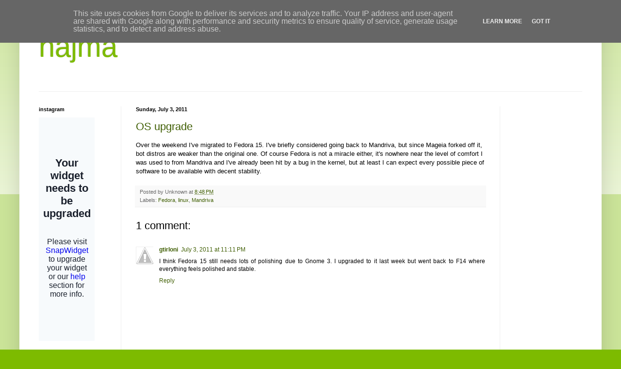

--- FILE ---
content_type: text/javascript; charset=UTF-8
request_url: http://blog.hajma.cz/2011/07/os-upgrade.html?action=getFeed&widgetId=Feed1&widgetType=Feed&responseType=js&xssi_token=AOuZoY69QU4Nv65DwSP8pQWKk9Md0DGTwg%3A1768617238568
body_size: 421
content:
try {
_WidgetManager._HandleControllerResult('Feed1', 'getFeed',{'status': 'ok', 'feed': {'entries': [{'title': 'Long-term Management', 'link': 'https://blogs.fsfe.org/adridg/?p\x3d1094', 'publishedDate': '2011-02-03T02:00:49.000-08:00', 'author': 'adridg'}, {'title': 'Blog moving', 'link': 'https://blogs.fsfe.org/adridg/?p\x3d1082', 'publishedDate': '2011-02-02T12:55:37.000-08:00', 'author': 'adridg'}, {'title': 'Newer OSOL packages', 'link': 'https://blogs.fsfe.org/adridg/?p\x3d1086', 'publishedDate': '2011-01-09T14:22:00.000-08:00', 'author': 'adridg'}, {'title': 'Change of direction', 'link': 'https://blogs.fsfe.org/adridg/?p\x3d1087', 'publishedDate': '2011-01-09T13:45:52.000-08:00', 'author': 'adridg'}, {'title': 'Asking for Hardware', 'link': 'https://blogs.fsfe.org/adridg/?p\x3d1083', 'publishedDate': '2010-11-29T06:54:52.000-08:00', 'author': 'adridg'}], 'title': 'Bobulate'}});
} catch (e) {
  if (typeof log != 'undefined') {
    log('HandleControllerResult failed: ' + e);
  }
}


--- FILE ---
content_type: text/javascript; charset=UTF-8
request_url: http://blog.hajma.cz/2011/07/os-upgrade.html?action=getFeed&widgetId=Feed2&widgetType=Feed&responseType=js&xssi_token=AOuZoY69QU4Nv65DwSP8pQWKk9Md0DGTwg%3A1768617238568
body_size: 574
content:
try {
_WidgetManager._HandleControllerResult('Feed2', 'getFeed',{'status': 'ok', 'feed': {'entries': [{'title': 'TCMalloc - fast, hugepage aware, memory allocator', 'link': 'http://www.darrylgove.com/2020/02/tcmalloc-fast-hugepage-aware-memory.html', 'publishedDate': '2020-02-12T08:24:00.000-08:00', 'author': 'Darryl'}, {'title': 'Matt Godbolt on compiler optimisations.', 'link': 'http://www.darrylgove.com/2019/11/matt-godbolt-on-compiler-optimisations.html', 'publishedDate': '2019-11-14T21:32:00.000-08:00', 'author': 'Darryl'}, {'title': 'Memory error detection (new series)', 'link': 'http://www.darrylgove.com/2015/10/memory-error-detection-new-series.html', 'publishedDate': '2015-10-12T23:37:00.000-07:00', 'author': 'Darryl'}, {'title': 'Bit manipulation: Population Count', 'link': 'http://www.darrylgove.com/2015/01/bit-manipulation-population-count.html', 'publishedDate': '2015-01-29T08:00:00.000-08:00', 'author': 'Darryl'}, {'title': 'Fixing a Hohner JT60 (updating electronics)', 'link': 'http://www.darrylgove.com/2023/06/fixing-hohner-jt60-updating-electronics.html', 'publishedDate': '2023-06-05T23:57:00.000-07:00', 'author': 'Darryl'}], 'title': 'Darryl Gove\x27s Blog'}});
} catch (e) {
  if (typeof log != 'undefined') {
    log('HandleControllerResult failed: ' + e);
  }
}
